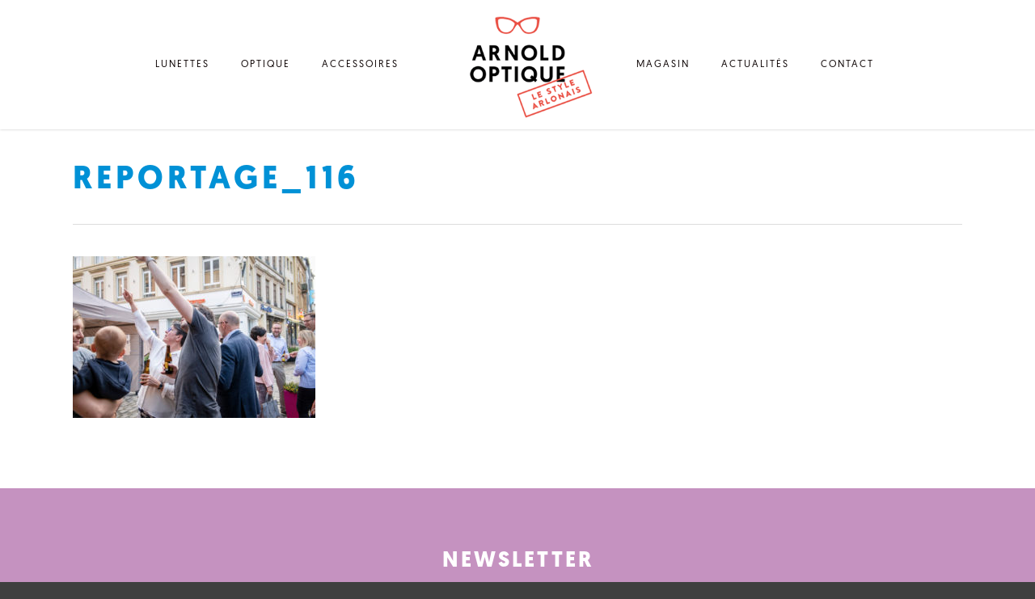

--- FILE ---
content_type: text/css
request_url: https://arnold-optique.be/wp-content/uploads/useanyfont/uaf.css
body_size: 152
content:
				@font-face {
					font-family: 'geomanist_reg';
					src: url('/wp-content/uploads/useanyfont/190719103225Geomanist_REG.woff') format('woff');
					  font-display: auto;
				}

				.geomanist_reg{font-family: 'geomanist_reg' !important;}

						@font-face {
					font-family: 'geomanist_bold';
					src: url('/wp-content/uploads/useanyfont/190719103238Geomanist_BOLD.woff') format('woff');
					  font-display: auto;
				}

				.geomanist_bold{font-family: 'geomanist_bold' !important;}

						#menu-menu-principal li a, #menu-menu-principal li span{
					font-family: 'geomanist_reg' !important;
				}
		

--- FILE ---
content_type: text/css
request_url: https://arnold-optique.be/wp-content/themes/ArnoldOptique-child/style.css
body_size: 1240
content:
/*
Theme Name: ArnoldOptique-child
Template: ArnoldOptique
Author: GG
Version: 0.1
*/

/*Custom style*/
h1{font-size:40px !important; line-height:44px !important; margin-bottom:7px;font-family: 'geomanist_bold', sans-serif!important;color: #fff;}
.blanc{color:#fff !important;}
.black{color:#000 !important; text-transform:uppercase;}
.blue{color:#0091d6 !important; text-transform:uppercase;}
.green{color:#a7d3ae !important; text-transform:uppercase;}
.red{color:#ed6654 !important; text-transform:uppercase;}
.yellow{color:#fac21d !important; text-transform:uppercase;}
.violet{color:#c592c0 !important; text-transform:uppercase;}
.blanclow {color:#fff !important; text-transform: unset !important;}

.text-intro{font-size: 18px;}
.bouton-blanc{background-color: #fff !important;color: #0091d6 !important;border: 2px solid #fff !important;}
.bouton-blanc:hover{background-color: transparent !important;color: #fff !important;border: 2px solid #fff !important;}
.bouton-blanc2{background-color: #fff !important;color: #c592c0 !important;border: 2px solid #fff !important;}
.bouton-blanc2:hover{background-color: transparent !important;color: #fff !important;border: 2px solid #fff !important;}
.bouton-bleu{background-color: #0091d6 !important;color: #fff !important;border: 2px solid #0091d6 !important;}
.bouton-bleu:hover{background-color: transparent !important;color: #0091d6 !important;border: 2px solid #0091d6 !important;}
.bouton-vert{background-color: #a7d3ae !important;color: #fff !important;border: 2px solid #a7d3ae !important;}
.bouton-vert:hover{background-color: transparent !important;color: #a7d3ae !important;border: 2px solid #a7d3ae !important;}
.bouton-yellow{background-color: #fac21d !important;color: #fff !important;border: 2px solid #fac21d !important;}
.bouton-yellow:hover{background-color: transparent !important;color: #fac21d !important;border: 2px solid #fac21d !important;}
.bouton-red{background-color: #ed6654 !important;color: #fff !important;border: 2px solid #ed6654 !important;}
.bouton-red:hover{background-color: transparent !important;color: #ed6654 !important;border: 2px solid #ed6654 !important;}
.bouton-violet{background-color: #c592c0 !important;color: #fff !important;border: 2px solid #c592c0 !important;}
.bouton-violet:hover{background-color: transparent !important;color: #c592c0 !important;border: 2px solid #c592c0 !important;}
.home .blog-recent .col .post-header h3{color: #ed6654 !important; text-transform: uppercase;}
.home .blog-recent .col .post-header{color: #000 !important;}
.fond-newsletter{background-color: #c592c0 !important;text-align: center;padding: 75px;color: #fff;}
.bouton-contact{margin-left: 20px !important;}
.titre-newsletter{margin-left: 20% !important;}
.titre-1-page{color: #0091d6 !important; font-size: 50px !important;font-weight: 700 !important;}
.titre-2-page{font-size: 50px !important;font-weight: 700 !important;margin-bottom: 10px !important;}
.sous-titre{color: #000 !important;font-size: 16px !important;font-weight: 700 !important;margin-top: 10px !important;}
.toggle h3 a {font-size: 22px !important;color: #0091d6 !important;}
.comments-section{display: none !important;}
.entry-title{color: #0091d6 !important;}
#single-below-header{display: none !important;}
#single-meta{display: none !important;}
nav li {display: inline-block;text-align: center ;padding:0 20px;font-size: 16px !important;}
nav {margin: 0 auto !important;}
.taille-box{min-height:650px}
.portfolio-items .col .work-item.style-3-alt{pointer-events: none !important;}
.non-classe{display: none !important;}
.meta-author{display: none !important;}
.meta-category{display: none !important;}
.meta-comment-count{display: none !important;}
.nectar-love-wrap{display: none !important;}
.active_texture {background-color: rgba(0,0,0,0.4) !important;}
.bouton-3d{margin-left: 25px !important;background-color: #fff !important;color: #0091d6 !important;border: 2px solid #fff !important;padding: 9px 29px !important;}
.bouton-3d:hover{background-color: transparent !important;color: #fff !important;border: 2px solid #fff !important;}
.pswp__bg{opacity: .8 !important;}
.jig-filterButton.jig-filterButtonSelected{background: #a7d3ae !important;color: #fff !important; border:none !important;}
.jig-filterButton {background: transparent !important;padding: 8px 30px !important;color: #a7d3ae !important; border:none !important; -webkit-border-radius: 0px !important; letter-spacing: 2px;
-moz-border-radius: 0px !important;border-radius: 0px !important;text-transform: uppercase !important;transition: background-color 0.3s !important;}
.jig-no-touch .jig-filterButton:hover{background: #a7d3ae!important;color: #fff !important}
.pswp__ui--fit .pswp__top-bar{background-color: rgba(0, 0, 0, 0) !important;}
.pswp__button--arrow--left::before{background-color: rgba(0, 0, 0, 0) !important;}
.pswp__button--arrow--right::before{background-color: rgba(0, 0, 0, 0) !important;}
.page-header-bg-image{top:0px !important;}

/*Media Queries*/
@media (max-width: 1024px) {
.fond-bleu{width:100% !important;margin: 0 auto; padding: 20px;}
.bouton-contact{margin-left: 1px !important;}
 h2{font-size:32px !important;}
.titre-newsletter{margin-left: 0px !important;}
.titre-1-page{font-size: 32px !important;}
.titre-2-page{font-size: 28px !important;}
.sous-titre{margin-top: 0px !important;}
.taille-box{min-height:400px !important;}
 nav li {display:inline-block;text-align: center ;font-size: 14px !important;padding: 8px;}
}
@media(max-width: 680px) {
 h1{font-size: 30px !important;}	
 h2{font-size:32px !important;}
 .titre-divider{margin-bottom: -60px !important;}
 nav li {display:block;text-align: center ;font-size: 18px !important;padding-top: 15px;}
.main-content ul{margin-left: 0px !important;}
 .bouton-3d{margin-left: 0px !important;background-color: #fff !important;color: #0091d6 !important;border: 2px solid #fff !important;padding: 9px 29px !important;}
 .titre-magasin{margin-bottom: -40px !important;}


}



--- FILE ---
content_type: application/x-javascript; charset=utf-8
request_url: https://consent.cookiebot.com/f454a015-9cd1-40dc-9daa-0a7ccf1ec6f5/cc.js?renew=false&referer=arnold-optique.be&dnt=false&init=false
body_size: 211
content:
if(console){var cookiedomainwarning='Error: The domain ARNOLD-OPTIQUE.BE is not authorized to show the cookie banner for domain group ID f454a015-9cd1-40dc-9daa-0a7ccf1ec6f5. Please add it to the domain group in the Cookiebot Manager to authorize the domain.';if(typeof console.warn === 'function'){console.warn(cookiedomainwarning)}else{console.log(cookiedomainwarning)}};